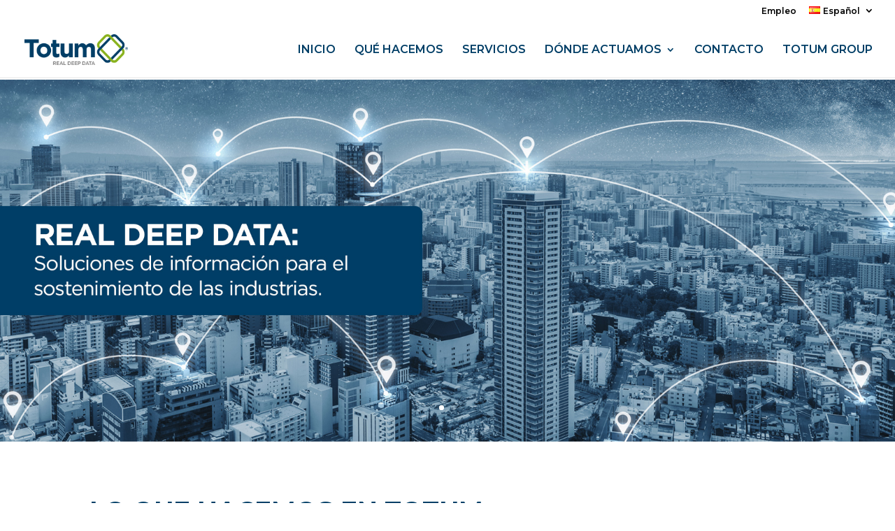

--- FILE ---
content_type: text/css
request_url: https://totum-tgs.com/wp-content/themes/Your-Generated-Divi-child-theme-template-by-DiviCake/style.css?ver=4.27.4
body_size: 271
content:
/*======================================
Theme Name: Totum Child Theme
Theme URI: https://divicake.com/
Description: Child Theme for Totum
Version: 1.0
Author: Divi Cake
Author URI: https://divicake.com/
Template: Divi
======================================*/


/* You can add your own CSS styles here. Use !important to overwrite styles if needed. */



--- FILE ---
content_type: text/css
request_url: https://totum-tgs.com/wp-content/et-cache/7/et-core-unified-deferred-7.min.css?ver=1737995531
body_size: 4954
content:
.et_pb_section_2.et_pb_section{padding-top:10px;padding-bottom:20px}.et_pb_text_2.et_pb_text,.et_pb_text_3.et_pb_text{color:#000000!important}.et_pb_text_2,.et_pb_text_3{line-height:30px;font-family:'Montserrat',Helvetica,Arial,Lucida,sans-serif;line-height:30px}.et_pb_text_2 h1,.et_pb_text_3 h1,.et_pb_text_3 h2,.et_pb_text_4 h2,.et_pb_text_4 h3{font-family:'Montserrat',Helvetica,Arial,Lucida,sans-serif;font-weight:700;text-transform:uppercase;font-size:36px;color:#003e66!important}.et_pb_text_2 h2{font-family:'Montserrat',Helvetica,Arial,Lucida,sans-serif;font-weight:700;font-size:36px;color:#003e66!important}.et_pb_blurb_0.et_pb_blurb .et_pb_module_header,.et_pb_blurb_0.et_pb_blurb .et_pb_module_header a,.et_pb_blurb_1.et_pb_blurb .et_pb_module_header,.et_pb_blurb_1.et_pb_blurb .et_pb_module_header a,.et_pb_blurb_2.et_pb_blurb .et_pb_module_header,.et_pb_blurb_2.et_pb_blurb .et_pb_module_header a,.et_pb_blurb_3.et_pb_blurb .et_pb_module_header,.et_pb_blurb_3.et_pb_blurb .et_pb_module_header a{font-family:'Montserrat',Helvetica,Arial,Lucida,sans-serif;font-weight:300;text-transform:uppercase;font-size:26px;color:#003e66!important;text-align:center}body #page-container .et_pb_section .et_pb_button_0,body #page-container .et_pb_section .et_pb_button_1{color:#003e66!important;border-width:2px!important;border-color:#003e66;font-size:18px;font-family:'Montserrat',Helvetica,Arial,Lucida,sans-serif!important;background-color:#ffffff}body #page-container .et_pb_section .et_pb_button_0:hover,body #page-container .et_pb_section .et_pb_button_1:hover{border-color:#003e66!important;border-width:2px!important}body #page-container .et_pb_section .et_pb_button_0:after,body #page-container .et_pb_section .et_pb_button_1:after{font-size:1.6em}body.et_button_custom_icon #page-container .et_pb_button_0:after,body.et_button_custom_icon #page-container .et_pb_button_1:after{font-size:18px}.et_pb_button_0,.et_pb_button_1{transition:border 300ms ease 0ms}.et_pb_button_0,.et_pb_button_0:after,.et_pb_button_1,.et_pb_button_1:after{transition:all 300ms ease 0ms}.et_pb_section_3.et_pb_section{padding-bottom:0px}.et_pb_image_0{padding-top:30px;padding-bottom:30px;text-align:center}.et_pb_button_1_wrapper{margin-top:60px!important}body #page-container .et_pb_section .et_pb_contact_form_0.et_pb_contact_form_container.et_pb_module .et_pb_button{color:#ffffff!important;border-width:0px!important;font-family:'Montserrat',Helvetica,Arial,Lucida,sans-serif!important;background-color:#003e66!important}@media only screen and (max-width:980px){.et_pb_blurb_0.et_pb_blurb .et_pb_module_header,.et_pb_blurb_0.et_pb_blurb .et_pb_module_header a,.et_pb_blurb_1.et_pb_blurb .et_pb_module_header,.et_pb_blurb_1.et_pb_blurb .et_pb_module_header a,.et_pb_blurb_2.et_pb_blurb .et_pb_module_header,.et_pb_blurb_2.et_pb_blurb .et_pb_module_header a,.et_pb_blurb_3.et_pb_blurb .et_pb_module_header,.et_pb_blurb_3.et_pb_blurb .et_pb_module_header a{font-size:18px}.et_pb_row_5.et_pb_row{padding-top:0px!important;padding-top:0px!important}.et_pb_button_0_wrapper{margin-top:0px!important}body #page-container .et_pb_section .et_pb_button_0:after,body #page-container .et_pb_section .et_pb_button_1:after,body #page-container .et_pb_section .et_pb_contact_form_0.et_pb_contact_form_container.et_pb_module .et_pb_button:after{display:inline-block;opacity:0}body #page-container .et_pb_section .et_pb_button_0:hover:after,body #page-container .et_pb_section .et_pb_button_1:hover:after,body #page-container .et_pb_section .et_pb_contact_form_0.et_pb_contact_form_container.et_pb_module .et_pb_button:hover:after{opacity:1}.et_pb_image_0{padding-bottom:10px}.et_pb_image_0 .et_pb_image_wrap img{width:auto}.et_pb_button_1_wrapper{margin-top:60px!important}.et_pb_text_4 h2{font-size:36px}}@media only screen and (max-width:767px){.et_pb_text_2 h2,.et_pb_text_3 h2,.et_pb_text_4 h2,.et_pb_text_4 h3{font-size:30px}.et_pb_blurb_0.et_pb_blurb .et_pb_module_header,.et_pb_blurb_0.et_pb_blurb .et_pb_module_header a,.et_pb_blurb_1.et_pb_blurb .et_pb_module_header,.et_pb_blurb_1.et_pb_blurb .et_pb_module_header a,.et_pb_blurb_2.et_pb_blurb .et_pb_module_header,.et_pb_blurb_2.et_pb_blurb .et_pb_module_header a,.et_pb_blurb_3.et_pb_blurb .et_pb_module_header,.et_pb_blurb_3.et_pb_blurb .et_pb_module_header a{font-size:22px}body #page-container .et_pb_section .et_pb_button_0:after,body #page-container .et_pb_section .et_pb_button_1:after,body #page-container .et_pb_section .et_pb_contact_form_0.et_pb_contact_form_container.et_pb_module .et_pb_button:after{display:inline-block;opacity:0}body #page-container .et_pb_section .et_pb_button_0:hover:after,body #page-container .et_pb_section .et_pb_button_1:hover:after,body #page-container .et_pb_section .et_pb_contact_form_0.et_pb_contact_form_container.et_pb_module .et_pb_button:hover:after{opacity:1}.et_pb_image_0{padding-top:10px;padding-bottom:0px}.et_pb_image_0 .et_pb_image_wrap img{width:auto}.et_pb_button_1_wrapper{margin-top:60px!important}.et_pb_section_4.et_pb_section{padding-top:0px}}